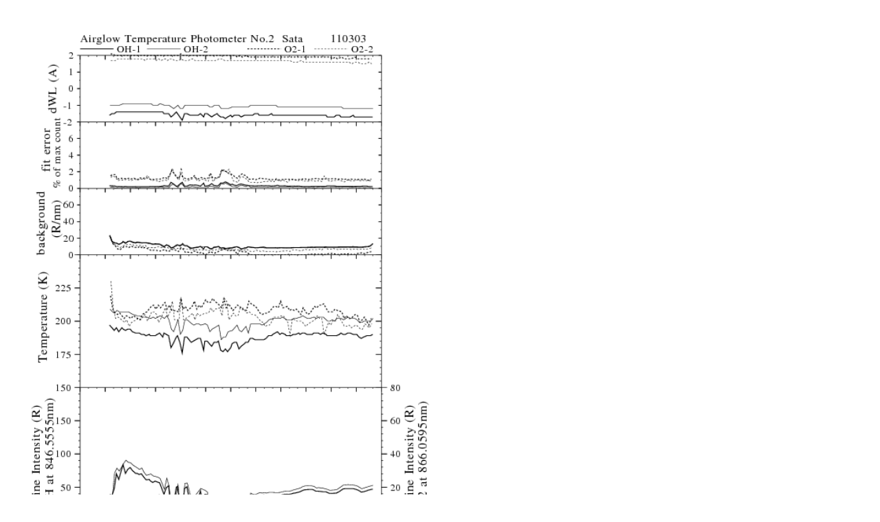

--- FILE ---
content_type: text/html
request_url: https://stdb2.isee.nagoya-u.ac.jp/omti/data/html/atp2/2011/S2_110303_temp.html
body_size: 183
content:
<HTML><HEAD><TITLE>S2_110303_temp</TITLE></HEAD>
<BODY>
<TABLE>
<TR><TD WIDTH=700>
<IMG SRC="../../../gif/atp2/2011/S2_110303_temp.gif" WIDTH="100%">
</TD></TR>
</TABLE></BODY></HTML>